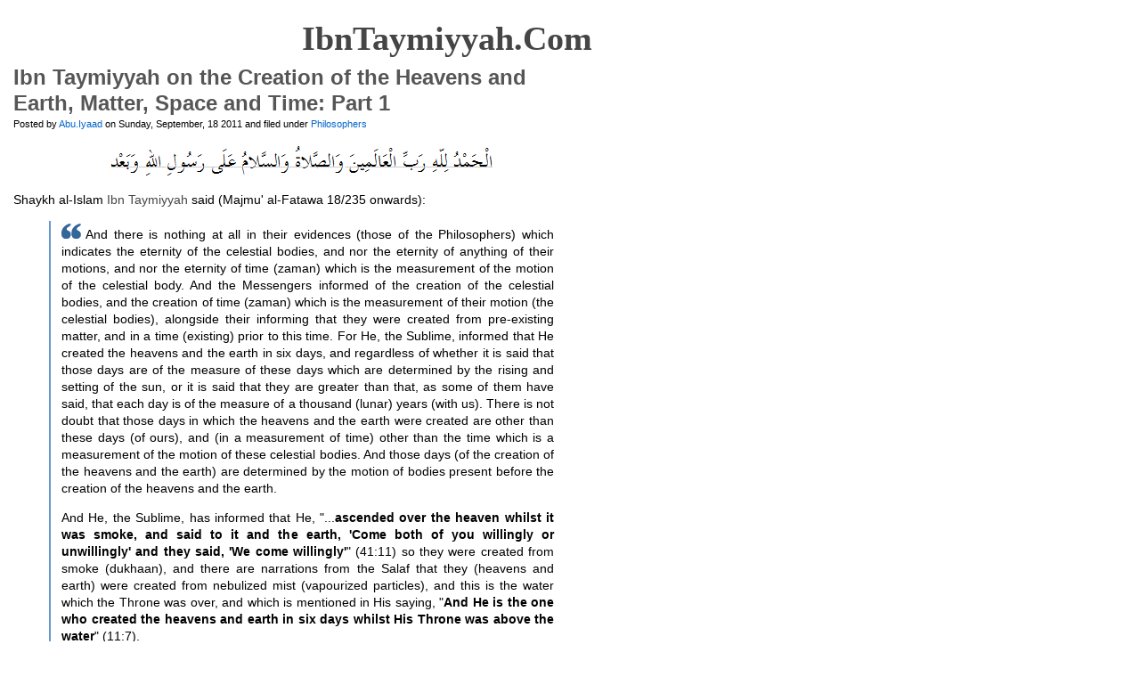

--- FILE ---
content_type: text/html;charset=iso-8859-1
request_url: http://www.ibntaymiyyah.com/print.cfm?egkpgvl
body_size: 8337
content:


<!DOCTYPE HTML PUBLIC "-//W3C//DTD HTML 4.0 Transitional//EN">

<html>
<head>
	<title>IbnTaymiyyah.Com | Ibn Taymiyyah on the Creation of the Heavens and Earth, Matter, Space and Time: Part 1</title>
	<link rel="STYLESHEET" type="text/css" href="//www.ibntaymiyyah.com/css/global.css">
	<link rel="STYLESHEET" type="text/css" href="//www.ibntaymiyyah.com/layout/ibntaymiyyah/styleprint.css">
</head>
<body topmargin="0" leftmargin="15">



<table width="650" cellpadding="0" cellspacing="0">
<tr><td align="right">
<BR><font style="font-size:38px;font-family:Book Antiqua;color:#454545"><strong>IbnTaymiyyah.Com</strong></font><BR><BR>
</td></tr>
<tr><td>
<span class="articleTitle">Ibn Taymiyyah on the Creation of the Heavens and Earth, Matter, Space and Time: Part 1</span><BR>

<span style="font-size:11px;">Posted by <a href="//www.ibntaymiyyah.com/authors/Abu.Iyaad.cfm">Abu.Iyaad</a> on  Sunday, September, 18 2011 and
 filed under <a href="//www.ibntaymiyyah.com/categories/pp-philosophers.cfm">Philosophers</a></span><BR>

<span style="font-size:11px;"> 



<div class="articleContent">






<p><div align=center><img src=http://www.ibntaymiyyah.com/assets/sysimages/aal-hamd.gif border=0></div>    <P>
Shaykh al-Islam <a href='http://www.ibntaymiyyah.com/tags/ibn-taymiyyah-ik.cfm' class='tagLink'><font class='tagLink'><a href="http://www.ibntaymiyyah.com/tags/ibn-taymiyyah.cfm" class="tagLink"><font class="tagLink">Ibn Taymiyyah</font></a></font></a> said (Majmu' al-Fatawa 18/235 onwards):    <P>
<blockquote class='quote'><img src='http://www.ibntaymiyyah.com/images/quote-start.gif'>And there is nothing at all in their evidences (those of the Philosophers) which indicates the eternity of the celestial bodies, and nor the eternity of anything of their motions, and nor the eternity of time (zaman) which is the measurement of the motion of the celestial body. And the Messengers informed of the creation of the celestial bodies, and the creation of time (zaman) which is the measurement of their motion (the celestial bodies), alongside their informing that they were created from pre-existing matter, and in a time (existing) prior to this time. For He, the Sublime, informed that He created the heavens and the earth in six days, and regardless of whether it is said that those days are of the measure of these days which are determined by the rising and setting of the sun, or it is said that they are greater than that, as some of them have said, that each day is of the measure of a thousand (lunar) years (with us). There is not doubt that those days in which the heavens and the earth were created are other than these days (of ours), and (in a measurement of time) other than the time which is a measurement of the motion of these celestial bodies. And those days (of the creation of the heavens and the earth) are determined by the motion of bodies present before the creation of the heavens and the earth.    <P>
And He, the Sublime, has informed that He, "...<b>ascended over the heaven whilst it was smoke, and said to it and the earth, 'Come both of you willingly or unwillingly' and they said, 'We come willingly'</b>" (41:11) so they were created from smoke (dukhaan), and there are narrations from the Salaf that they (heavens and earth) were created from nebulized mist (vapourized particles), and this is the water which the Throne was over, and which is mentioned in His saying, "<b>And He is the one who created the heavens and earth in six days whilst His Throne was above the water</b>" (11:7).     <P>
So He has informed that He created the heavens and earth within a duration (of time) and from matter, and He did not make mention in the <a href='http://www.ibntaymiyyah.com/tags/quran.cfm' class='tagLink'><font class='tagLink'>Qur'an</font></a> of the creation of something from nothing. Rather, he simply mentioned that He created the created thing after it was nothing (<span class='arb' lang='AR-SA'>&#1604;&#1605; &#1610;&#1603;&#1606; &#1588;&#1610;&#1574;&#1575;</span>), just as He said, "<b>And We created you aforetime, whilst you were nothing</b>" (19:9) alongside His informing that He created him from a nutfah (drop of semen). As for His saying, "Were they created by nothing, or were they themselves the creators? (52:35), then the majority hold that the intent here is "Were they created without a creator, by pure nothingness?" just as He, the Exalted, said, "<b>And He subjected to you what is in the heavens and what is in the earth, all of it (subjected) <u>by Him</u> (for you)</b>..." (45:13) and just as He, the Exalted, said, "<b>And His word which He conveyed to Maryam and a Spirit <u>from Him</u></b>..." (4:171), and He, the Exalted, said, "<b>And whatever favour you enjoy, it is <u>from Allaah</u></b>" (16:53). And it is said (that it means), "Were they created without matter?" and this is a weak (saying) due to His saying straight after, "<b>Or are they themselves the creators?</b>" and this indicates that the division is "Were they created without a creator?" or "Were they the creators (themselves)?" And if the intent had been "without matter", He would have said, "Were they created from nothing, or from a despised fluid?" This indicates that the intent is to make reference to their creator, not to the matter (they were created from).    <P>
And further, that they should be created without matter does not comprise the negation of the existence of the creator (as per the rhetorical question in the verse), and if they had thought that, it would not have harmed their belief in the Creator, but would merely be an indication of their ignorance. And they never thought that and Satan never whispered to Aadam with that (suggestion), rather all of them know that they were created from their fathers and mothers, and their acknowledgement of this (fact) does not necessitate their having faith, and nor does it prevent their disbelief. And the rhetorical question (in the verse) is one of showing rejection, the intent of which is to make them affirm that they were not created <u>by nothing</u>, so when they affirm that a Creator created them, it would be of benefit to them. But as for when they merely affirm that they were created from matter (as opposed to "from nothing"), that would not avail them anything against Allaah.    <P>
</blockquote>    <P>
<font class='titleHeadline'>Comments</font>    <P>
The following points are taken from the above:    <P>
<blockquote><b>Refutation of the Philosophers</b> who claim that the celestial bodies and the measurement of time associated with them are eternal, since all celestial bodies and the measurement of time associated with them are created, coming into existence after non-existence. And they have absolutely no proof for their claim. And as for the atheist <a href='http://www.ibntaymiyyah.com/tags/philosophers.cfm' class='tagLink'><font class='tagLink'>Philosophers</font></a> of today then likewise they have no proof for their claim of an eternal universe, rather all they have is conjecture and fancy. And when they concluded on the basis of their sciences in the 20th century that the heavens and earth had a beginning they embarked -  (after previously believing that matter was eternal) - upon adventures of conjecture, fancy, and make-believe in order to escape from this fact (learn more about that <a href=http://www.aqidah.com/creed/?bmymh>in this article</a>), and today this is the foundation, intent and motive behind their studies of astronomy, space, time and matter.    <P>
<b>Time is relative</b> and there are many different measurements of time, since time (zaman) is based upon the measurement of motion of celestial bodies. And Ahl al-Sunnah believe Allaah is the creator of all times (azminah), since all celestial bodies and entities besides Allaah came into existence after non-existence, and all notions and measurements of time associated with them are therefore created. Ahl al-Sunnah also believe that Allaah is one who speaks and acts as and when He wills and has choice, this being from his utmost perfection, and this indicated by many texts of the <a href='http://www.ibntaymiyyah.com/tags/quran.cfm' class='tagLink'><font class='tagLink'>Qur'an</font></a>. Accordingly, it is possible for Allaah to make mention of his actions in relation to the measurement of time with His creation, even though he is the creator of that time and not encompassed by it, <u>since Allaah being one who acts and speaks according to will and power is a separate issue to the existence of time</u> (which is measurement of motion of celestial bodies), and the former does not require the latter. The <a href='http://www.ibntaymiyyah.com/tags/relativity.cfm' class='tagLink'><font class='tagLink'>relativity</font></a> of time is established by the fact that the six days of the creation of heavens and earth are other than the six days of this earth, and Allaah has made mention of his act of creating the heavens and earth with reference to an already existing time-frame, and the Salaf explained (on the basis of the Qur'an) that each of the six days of creation are a thousand years of our reckoning (12,000 lunar months). And likewise there is "time" in the Hereafter, since in Paradise there will be "<b>morning and evening</b>" (19:62), and the day of Friday in Paradise is the day of increase and extra blessings and favours, indicating days in Paradise. And the <a href='http://www.ibntaymiyyah.com/tags/quran.cfm' class='tagLink'><font class='tagLink'>Qur'an</font></a> (and the Sunnah) are full of Allaah's speech and action being mentioned in relation to our time frame (and that does not mean Allaah is encapsulated by this time, <i>zaman</i>, which He created), since there is no conflict between Allaah being one who has a will and choice and who speaks and acts as and when He wills and Allaah not being limited or encapsulated by any of the measurements of time (azminah) which He created, since Allaah speaking and acting as He wills is independent of the azminah (times), even if His speech and action can be related to our measurement of time [Allaah speaking to <a href='http://www.ibntaymiyyah.com/tags/moses.cfm' class='tagLink'><font class='tagLink'>Moses</font></a> for example, or speaking with the angels who take turns in ascent and descent at Fajr and Asr to report about the servants, even though Allaah knows full well about them and all similar revealed texts which mention the likes of this]. Upon this, the misguidance of the <a href='http://www.ibntaymiyyah.com/tags/ahl-al-kalaam.cfm' class='tagLink'><font class='tagLink'>Ahl al-Kalaam</font></a> is made apparent who claim that Allaah having speech and action tied to will and power (and whose mention can be made with respect to  the time frame of this earth, or a time frame prior to the creation of the heavens and earth [such as the writing of the decrees]) necessitates hawaadith (events, occurrences) which - according to them - would render him like all created bodies who are encapsulated by "space" and "time" and "never devoid of hawaadith" [they treat Allah's wilful choice in speech and action to be synonymous with events taking place in bodies (indicating gross tasbheeh in the theoretical foundations of their creed)],   then all of this is a baseless saying that is rejected and refuted by the <a href='http://www.ibntaymiyyah.com/tags/quran.cfm' class='tagLink'><font class='tagLink'>Qur'an</font></a> abundantly, and the Salaf never knew any of this and it came from the conceptual tools and baggage of the Hellenized <a href='http://www.ibntaymiyyah.com/tags/jews.cfm' class='tagLink'><font class='tagLink'>Jews</font></a>, <a href='http://www.ibntaymiyyah.com/tags/christians.cfm' class='tagLink'><font class='tagLink'><a href="http://www.ibntaymiyyah.com/tags/christians-gg.cfm" class="tagLink"><font class="tagLink">Christians</font></a></font></a> and Sabeans (<a href=http://www.asharis.com/creed/series/aristotle-philo-judaeus-augustine--the-sabeans-the-mutazilites--and-the-asharites.cfm>see proof here</a>) and is the very "kalaam" condemned by the Salaf and it is the kalaam of all the factions and offshoots of the <a href='http://www.ibntaymiyyah.com/tags/jahmiyyah.cfm' class='tagLink'><font class='tagLink'>Jahmiyyah</font></a> from whom are the Ash'aris and Maturidis.    <P>
<b>Refutation of those who claim that "space" and "time" were created with this creation</b> and upon that basis argue with the atheists and <a href='http://www.ibntaymiyyah.com/tags/philosophers.cfm' class='tagLink'><font class='tagLink'>Philosophers</font></a> of today using arguments that are founded upon the usool (foundations) of the <a href='http://www.ibntaymiyyah.com/tags/jahmiyyah.cfm' class='tagLink'><font class='tagLink'>Jahmiyyah</font></a>, and this includes discussions of notions of "infinity" and what is similar to that, these are simply revivals of the greatest foundation of the <a href='http://www.ibntaymiyyah.com/tags/jahmiyyah.cfm' class='tagLink'><font class='tagLink'>Jahmiyyah</font></a> which is the claim of "<i>the impossibility of an endless chain of events in the past</i>". This is embodied in the use of the flawed and corrupt "kalam cosmological argument" which unfortunately many individuals are using against atheists today.  And some extremely shrewd atheists have shown (on the basis of this proof) the obligation to also accept the impossibility of an endless chain of events in the future as well - and this is what al-Jahm bin Safwaan was upon, for he was simply being consistent in the application of the proof (unlike the contradictory Ash'aris and Maturidis who took up this proof from the <a href='http://www.ibntaymiyyah.com/tags/jahmiyyah.cfm' class='tagLink'><font class='tagLink'>Jahmiyyah</font></a> and Mu'tazilah), and he, al-Jahm, claimed Paradise and <a href='http://www.ibntaymiyyah.com/tags/hellfire.cfm' class='tagLink'><font class='tagLink'>Hellfire</font></a> will perish, due to the impossibility of an endless chain of events in the future. So the intent here is that those from the <a href='http://www.ibntaymiyyah.com/tags/muslims.cfm' class='tagLink'><font class='tagLink'>Muslims</font></a> and those claiming ascription to the Sunnah who argue with the likes of this argument whose underlying assumptions enter into some of their speech, they are upon jahl (ignorance) and lack of understanding (fahm) of what the Salaf were upon, and what the <a href='http://www.ibntaymiyyah.com/tags/shariah.cfm' class='tagLink'><font class='tagLink'><a href="http://www.ibntaymiyyah.com/tags/shariah-bj.cfm" class="tagLink"><font class="tagLink">Shariah</font></a></font></a> texts necessitate, and they are simply keeping those doors open by which the atheists can enter and cause more confusion and doubt and attack the <a href='http://www.ibntaymiyyah.com/tags/creed.cfm' class='tagLink'><font class='tagLink'>creed</font></a> of the <a href='http://www.ibntaymiyyah.com/tags/muslims.cfm' class='tagLink'><font class='tagLink'>Muslims</font></a> by monopolizing on this flawed and corrupt proof. And thus we warn the <a href='http://www.ibntaymiyyah.com/tags/muslims.cfm' class='tagLink'><font class='tagLink'>Muslims</font></a> against the likes of these people, be assured, no matter how much they ascribe to the Sunnah (or to Salafiyyah), they are <a href='http://www.ibntaymiyyah.com/tags/ahl-al-kalaam.cfm' class='tagLink'><font class='tagLink'>Ahl al-Kalaam</font></a> and not people of the Sunnah, and these people are found on the tube, on forums, blogs and websites and many a naive Muslim is lapping it all up.    <P>
<b>Space, matter and time (zaman, motion of celestial bodies) all existed before the creation of this creation</b> (without them being eternal), as is clearly evidenced in the texts of the Book and the Sunnah. For Allah wrote the determination (decrees) of this creation 50,000 years before its actual creation, indicating a measurement of time prior to this creation and likewise the six days of creation (of the heavens and earth) are days other than the days of this earth. Muslim brings the hadeeth of Abd Allaah bin Amr in his Sahih, that the Messenger (sallallaahu alayhi wasallam) said,"Allaah wrote the decrees of the creation 50,000 years before He created the creation, and His Throne was over the water." This proves the presence of three things, a measurement of time prior to this creation, the Throne and the water and from other ahaadeeth, we learn of the creation of the pen (al-qalam) and the preserved tablet (al-lawh al-mahfudh). As such the claim of "space" and "time" being created with this creation is an incorrect, futile saying. There are statements from the Salaf that the heavens and earth were made from already existing nebula (mist, smoke, vapourized particles) which itself came from already existing water (which ultimately was created by Allaah). However, many <a href='http://www.ibntaymiyyah.com/tags/muslims.cfm' class='tagLink'><font class='tagLink'>Muslims</font></a> are accepting the notion that "space", "matter" and "time" were created with the "Big Bang", and upon this incorporating the usool of the <a href='http://www.ibntaymiyyah.com/tags/jahmiyyah.cfm' class='tagLink'><font class='tagLink'>Jahmiyyah</font></a> (of impossibility of the notion of infinity, meaning an endless chain of events) as part of an argument to establish that the universe had a beginning, and therefore a cause. And many shrewd atheists have seen the flaws in this, just as the <a href='http://www.ibntaymiyyah.com/tags/mutafalsifah.cfm' class='tagLink'><font class='tagLink'><a href="http://www.ibntaymiyyah.com/tags/mutafalsifah-de.cfm" class="tagLink"><font class="tagLink">Mutafalsifah</font></a></font></a> saw the flaws in the proof of huduth al-ajsaam (kalam cosmological argument) over a thousand years ago, and we are simply seeing a repetition of that today. Strange it is that a people ascribing to the Sunnah are poisoned with the usool of the <a href='http://www.ibntaymiyyah.com/tags/jahmiyyah.cfm' class='tagLink'><font class='tagLink'>Jahmiyyah</font></a> and are involved in polemical discourses which constitute a replay more or less of the arguments between the <a href='http://www.ibntaymiyyah.com/tags/ahl-al-kalaam.cfm' class='tagLink'><font class='tagLink'>Ahl al-Kalaam</font></a> and the <a href='http://www.ibntaymiyyah.com/tags/mutafalsifah.cfm' class='tagLink'><font class='tagLink'><a href="http://www.ibntaymiyyah.com/tags/mutafalsifah-de.cfm" class="tagLink"><font class="tagLink">Mutafalsifah</font></a></font></a>. As for Ahl al-Sunnah, they believe, as <a href='http://www.ibntaymiyyah.com/tags/al-tahawi.cfm' class='tagLink'><font class='tagLink'>al-Tahawi</font></a> said, (<span class='arb' lang='AR-SA'>&#1603;&#1605;&#1575; &#1603;&#1575;&#1606; &#1576;&#1589;&#1601;&#1575;&#1578;&#1607; &#1571;&#1586;&#1604;&#1610;&#1575; &#1603;&#1584;&#1604;&#1603; &#1604;&#1575; &#1610;&#1586;&#1575;&#1604; &#1593;&#1604;&#1610;&#1607;&#1575; &#1571;&#1576;&#1583;&#1610;&#1575;</span>), "Just as He was eternal (without beginning) with His attributes, likewise He will remain with them eternally (without end)", and when the affair is like that, and alongside that Allaah is one who is eternally (<span class='arb' lang='AR-SA'>&#1601;&#1593;&#1575;&#1604; &#1604;&#1605;&#1575; &#1610;&#1585;&#1610;&#1583;</span>)&#8204; "<b>the doer of whatever He wills</b>", then Ahl al-Sunnah affirm <u>the permissibility</u> of an endless chain of events in the past, <u>each and every single one of which was preceded by non-existence</u> and which are brought about through Allaah's will and power (hence, nothing besides Allaah is eternal) and this follows on from the belief that Allaah has eternally been one who speaks and acts <u>as and when He wills</u>, this being from His utmost perfection, and when that is the case, and endless chain of events in the past is <u>permissible</u> (as opposed to <u>impossible</u> and <u>obligatory</u>) without that necessitating the eternity of anything besides Allaah. This contradicts the foundation of the <a href='http://www.ibntaymiyyah.com/tags/jahmiyyah.cfm' class='tagLink'><font class='tagLink'>Jahmiyyah</font></a> (and their offshoots) which states an endless chain of events in the past is impossible which became the foundation of the proof of huduth al-ajsaam for all of the <a href='http://www.ibntaymiyyah.com/tags/ahl-al-kalaam.cfm' class='tagLink'><font class='tagLink'>Ahl al-Kalaam</font></a>. And it also contradicts and invalidates the belief (of the Philosophers) that any entity besides Allaah has been eternally with Him, without beginning and without non-existence.  </blockquote>    <P>
    <P>
 <P>

<BR>





</div>
<br>



</td></tr></table>
<body>



</body>
</html>




--- FILE ---
content_type: text/css
request_url: http://www.ibntaymiyyah.com/layout/ibntaymiyyah/styleprint.css
body_size: 1215
content:

body {
		/*background-image:url(images/bg1.gif);
		background-repeat:repeat-x;
		 background-color:#666666; */
		font-family:arial,verdana,tahoma;font-size:14px;line-height:19px;color:#000000;
		margin:15;
	}
	
td {font-family:arial,verdana,tahoma;font-size:14px;line-height:19px;color:#000000;}

a {color:#0066cc;text-decoration:none;}
a:hover {text-decoration:underline;}
a:visited {color:#0066cc;}
p {text-align:justify;}
blockquote {text-align:justify;}

.articleContent {font-family:arial,verdana,tahoma;font-size:14px;line-height:19px;color:#000000;}
.articleTitle  {font-family:arial,verdana,tahoma;font-size:24px;line-height:29px;color:#565656;font-weight:bold;}
.mainHeadline {font-family:tahoma;font-size:26px;font-weight:bold;line-height:29px;}
.subHeadline {font-family:tahoma;font-size:20px;font-weight:bold;line-height:26px;color:#ff0000;width:470px;}
.pageHeadline {font-family:tahoma;font-size:20px;font-weight:bold;line-height:26px;color:#000000;}

.smallHeadline {font-family:tahoma;font-size:14px;font-weight:bold;line-height:29px;color:676767;}
.articleTitleList {font-family:arial,tahoma;font-size:14px;font-weight:bold;color:0066cc;}

.titleHeadline {font-family:arial black,arial,tahoma;font-size:15px;line-height:20px;color:343434;}

i {font-family:georgia;}

.textSmall {font-family:trebuchet ms,verdana,arial,tahoma;font-size:11px;line-height:14px;color:#000000;}
.yellow {background-color:ffff00;}
.legal {font-size:12px;font-famiy:arial;color:#9a9a9a;letter-spacing:-0.05px;}
.steps {font-family:tahoma;font-size:17px;font-weight:bold;line-height:26px;color:#cc0000;}

.sidebar {background-color:#ffffcc; padding : 7px 7px 7px 7px;	border-top : 1px solid #003399; border-bottom : 1px solid #003399;}

/* .quote {background-color:#fcf4d8; border-left : 1px solid #003399; border-right : 1px solid #003399; padding : 12px 12px 12px 12px;} */

 .quote {padding : 2px 3px 2px 12px; border-left : 2px solid #6699cc;} 

.quotered {background-color:#ffddde; 30px;padding : 12px 12px 12px 12px;	border-left : 1px solid #993300; border-right : 1px solid #993300;}

.tagLink {color:#454545;text-decoration:none;}

.bonustext {font-family:tahoma;font-size:18px;font-weight:bold;line-height:23px;color:#0000;}
.bonus {font-family:tahoma;font-size:18px;font-weight:bold;line-height:23px;color:#cc0000;}





/*Credits: Dynamic Drive CSS Library */
/*URL: http://www.dynamicdrive.com/style/ */

.solidblockmenu{
margin: 0;
padding: 0;
float: left;
font: bold 11px Arial;
width: 100%;
overflow: hidden;
margin-bottom: 0;
border: 1px solid #625e00;
border-width: 1px 0;
background: black url(images/blockdefault.gif) center center repeat-x;
}

.solidblockmenu li{
display: inline;
}

.solidblockmenu li a{
float: left;
color: white;
padding: 7px 9px;
text-decoration: none;
/* border-right: 1px solid white; */
}

.solidblockmenu li a:visited{
color: white;
}

.solidblockmenu li a:hover, .solidblockmenu li .current{
color: white;
text-decoration:underline;
background: transparent url(images/blockactive.gif) center center repeat-x;
}


